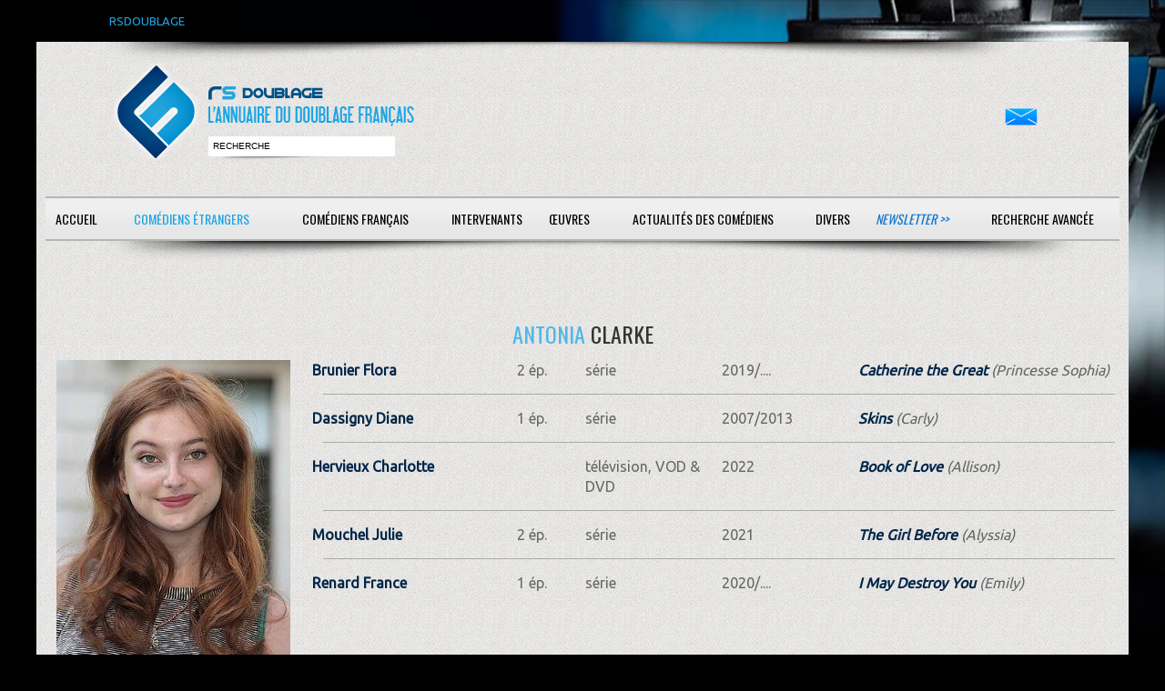

--- FILE ---
content_type: text/html; charset=ISO-8859-1
request_url: https://www.rsdoublage.com/acteur-20727-Clarke-Antonia.html
body_size: 2489
content:
<!DOCTYPE html>
<!--[if lt IE 7]>      <html class="no-js lt-ie9 lt-ie8 lt-ie7"> <![endif]-->
<!--[if IE 7]>         <html class="no-js lt-ie9 lt-ie8"> <![endif]-->
<!--[if IE 8]>         <html class="no-js lt-ie9"> <![endif]-->
<!--[if gt IE 8]><!--> <html class="no-js"> <!--<![endif]-->
<head>
<meta charset="utf-8">
<meta http-equiv="X-UA-Compatible" content="IE=edge,chrome=1">

<title>RS-Doublage</title>
<meta name="description" content="Si vous voulez d&eacute;couvrir qui double vos com&eacute;diens &eacute;trangers pr&eacute;f&eacute;r&eacute;s, rendez-vous sur RS DOUBLAGE, la plus grande base de donn&eacute;es sur le doublage.">
<meta name="keywords" content="">
<meta name="format-detection" content="telephone=no">

<!-- Mobile viewport -->
<meta name="viewport" content="width=device-width, initial-scale=1.0, user-scalable=yes">

<link rel="shortcut icon" href="images/favicon.png"  type="image/x-icon">

<!-- CSS-->
<link href='https://fonts.googleapis.com/css?family=Droid+Serif|Ubuntu' rel='stylesheet' type='text/css'>
<link href='https://fonts.googleapis.com/css?family=Oswald:400,300' rel='stylesheet' type='text/css'>
<link rel="stylesheet" href="/css/normalize.css">
<link rel="stylesheet" href="/js/flexslider/flexslider.css">
<link rel="stylesheet" href="/css/rs.css">
<link rel="stylesheet" href="/css/bootstrap-grid.css">
<link rel="stylesheet" href="/css/bootstrap-4.css">
<link rel="stylesheet" href="/css/select2.min.css">

<!-- end CSS-->
    
<!-- JS-->
<script src="js/libs/modernizr-2.6.2.min.js"></script>
<!-- end JS-->
</head>

<body id="home">
  <div id="preheader">RSDOUBLAGE</div>

    <header class="wrapper clearfix">
	   <div class="baselineombre3"></div>    
        <div id="banner">
        	
        <div id="logo"><a href="/accueil.html?rand=5696">
        	<img src="images/interface/rs-logo.png" alt="logo" id="imglogo">
        	<img src="images/interface/rs-logo-m.png" alt="logo" id="imglogom">
        	</a></div> 
        	
        <div id="recherche"><input type="text" id="champrecherche" value="recherche" /><input type="bouton" id="boutonrechercher" value="" /></div>
        </div>
	<div id="contact"><a href="/contacts.html"><img src="/images/mail.png" alt="contactez-nous" /></a></div>
	<nav id="topnav" role="navigation">
	<div class="menu-toggle">Menu</div>  
	<ul class="srt-menu" id="menu-main-navigation">
          	<li class="action_acteur bt_accueil"><a href="/accueil.html">Accueil</a></li><li class="current action_acteur bt_acteurs_a"><a href="/acteurs-a.html">Com&eacute;diens &eacute;trangers</a></li><li class="action_acteur bt_comediens_a"><a href="/comediens-a.html">Com&eacute;diens fran&ccedil;ais</a></li><li class="action_acteur bt_intervenants"><a href="#">Intervenants</a><ul>
<li class="action_acteur bt_intervenants_directeurs_artistique_a"><a href="/directeurs-artistique-a.html">Directeurs artistiques</a></li><li class="action_acteur bt_intervenants_adaptateurs_a"><a href="/adaptateurs-a.html">Adaptateurs</a></li><li class="action_acteur bt_intervenants_sous_titreurs_b"><a href="/sous-titreurs-b.html">Sous-titreurs</a></li><li class="action_acteur bt_intervenants_directeurs_chant_g"><a href="/directeurs-chant-g.html">Directeurs de chant</a></ul>
<li class="action_acteur bt_oeuvres"><a href="#">Œuvres</a><ul>
<li class="action_acteur bt_oeuvres_films_nb"><a href="/films-nb.html">Cin&eacute;ma</a></li><li class="action_acteur bt_oeuvres_telefilms_nb"><a href="/telefilms-nb.html">T&eacute;l&eacute;vision, VOD &amp; DVD</a></li><li class="action_acteur bt_oeuvres_series_nb"><a href="/series-nb.html">S&eacute;ries</a></li><li class="action_acteur bt_oeuvres_dessins_animes_nb"><a href="/dessins-animes-nb.html">Animations</a></li><li class="action_acteur bt_oeuvres_jeux_video_nb"><a href="/jeux-video-nb.html">Jeux vid&eacute;o</a></ul>
<li class="action_acteur bt_actualites"><a href="/actualites.html">Actualit&eacute;s des com&eacute;diens</a></li><li class="action_acteur bt_divers"><a href="#">Divers</a><ul>
<li class="action_acteur bt_divers_liens"><a href="/liens.html">Liens</a></li><li class="action_acteur bt_divers_infos"><a href="/infos.html">Infos</a></ul>
<li class="newsletter action_acteur bt_newsletter"><a href="/newsletter.html">Newsletter &gt;&gt;</a></li><li class="contacts action_acteur bt_contacts"><a href="/contacts.html">Contact</a></li><li class="search action_acteur bt_search"><a href="/search.html">Recherche avanc&eacute;e</a></li><li class="action_acteur bt_"><a href="#"></a></li>	</ul>     
</nav>
<div class="baselineombre2"></div>    </header>
<div id="recherche_attente"><div class="row"></div></div>
<div id="recherche_resultat"></div>
<div id="main" class="wrapper">
	
	<section id="content" class="wide-content">		 
		 <div class="row">	
				<div class="col-12">
<div class="row"><h3 class="col-12 acteur"><span class="bleu">Antonia</span> Clarke</h3>
<div class="col-sm-3"><div id="photo">
<img class="comedien" src="acteurs/clarke_antonia.jpg" alt="photo Clarke" />
</div>
</div>
<div class="col-sm-9 disptable"><div class="infos">
<div class="row ref hover">
<div class="col-3"><a class='gras' href="comedien-769-Brunier-Flora.html">Brunier Flora</a>
</div>
<div class="col-1"><span class="episodeA">2 ép.
</span>
</div>
<div class="col-2">série</div>
<div class="col-2">2019/....</div>
<div class="col-4"><span><i>
<a class='gras' href="serie-23582-Catherine-the-Great.html">Catherine the Great</a> (Princesse Sophia)</i></span>
</div>
</div>
<div class="col-12 separateur"></div><div class="row ref hover even">
<div class="col-3"><a class='gras' href="comedien-568-Dassigny-Diane.html">Dassigny Diane</a>
</div>
<div class="col-1"><span class="episodeA">1 ép.
</span>
</div>
<div class="col-2">série</div>
<div class="col-2">2007/2013</div>
<div class="col-4"><span><i>
<a class='gras' href="serie-7580-Skins.html">Skins</a> (Carly)</i></span>
</div>
</div>
<div class="col-12 separateur"></div><div class="row ref hover">
<div class="col-3"><a class='gras' href="comedien-922-Hervieux-Charlotte.html">Hervieux Charlotte</a>
</div>
<div class="col-1"></div>
<div class="col-2">télévision, VOD & DVD</div>
<div class="col-2">2022</div>
<div class="col-4"><span><i>
<a class='gras' href="telefilm-26689-Book-of-Love.html">Book of Love</a> (Allison)</i></span>
</div>
</div>
<div class="col-12 separateur"></div><div class="row ref hover even">
<div class="col-3"><a class='gras' href="comedien-1003-Mouchel-Julie.html">Mouchel Julie</a>
</div>
<div class="col-1"><span class="episodeA">2 ép.
</span>
</div>
<div class="col-2">série</div>
<div class="col-2">2021</div>
<div class="col-4"><span><i>
<a class='gras' href="serie-26870-The-Girl-Before.html">The Girl Before</a> (Alyssia)</i></span>
</div>
</div>
<div class="col-12 separateur"></div><div class="row ref hover">
<div class="col-3"><a class='gras' href="comedien-417-Renard-France.html">Renard France</a>
</div>
<div class="col-1"><span class="episodeA">1 ép.
</span>
</div>
<div class="col-2">série</div>
<div class="col-2">2020/....</div>
<div class="col-4"><span><i>
<a class='gras' href="serie-24330-I-May-Destroy-You.html">I May Destroy You</a> (Emily)</i></span>
</div>
</div>
</div>
</div></div>
 	 
		
		<a href="#0" class="cd-top">Top</a>
			</div>
		</div>
	</section>
	
  </div>
  <footer>
	<div id="colophon" class="wrapper clearfix">
    Soci&eacute;t&eacute; : RS-Doublage - 518 829 593 RCS Saint-Quentin - 
    SIRET : 518 829 593 00012 - Code APE-NAF : 62012 - Ce site est enregistr&eacute; à la CNIL<br/>
    Cr&eacute;ations prot&eacute;g&eacute;es par Copyright France Cr&eacute;&eacute; le 05/10/1999     </div>    
</footer>
<div id="popup"><a class="b-close">x<a/></div>
<script src="https://ajax.googleapis.com/ajax/libs/jquery/1/jquery.min.js"></script>
<script>window.jQuery || document.write('<script src="js/libs/jquery-1.9.0.min.js">\x3C/script>')</script>
<script defer src="js/libs/jquery.bpopup.min.js"></script>
<script src="js/js/bootstrap.min.js"></script>
<script src="js/jquery.lazy.min.js"></script>
<script src="js/libs/select2.min.js"></script>
<script src="js/search.js"></script>
<script src="js/main.js"></script>

</body>
</html>
